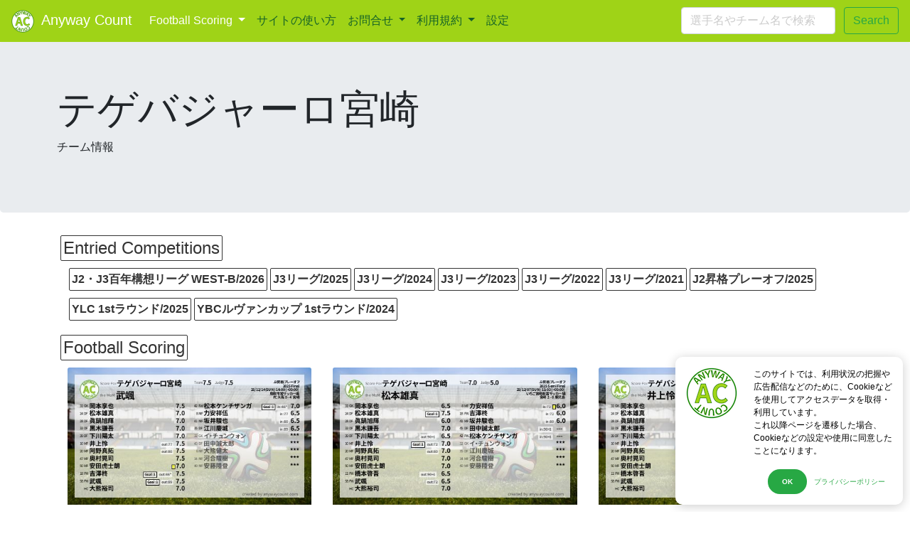

--- FILE ---
content_type: text/html; charset=UTF-8
request_url: https://anywaycount.com/football/team/?team_seq=195
body_size: 11079
content:
<!DOCTYPE html>
<html lang="ja">
   <head>
   <meta charset="utf-8">
   <meta name="description"  content="テゲバジャーロ宮崎についての情報です。J2・J3百年構想リーグ WEST-B/2026,J3リーグ/2025,J3リーグ/2024,J3リーグ/2023,J3リーグ/2022,J3リーグ/2021,J2昇格プレーオフ/2025,YLC 1stラウンド/2025,YBCルヴァンカップ 1stラウンド/2024に参加しているテゲバジャーロ宮崎について評価、採点できます。(利用無料、ユーザー登録も不要)" />
   <meta name="keywords"  content="テゲバジャーロ宮崎,J3リーグ/2022" />
   <meta name="copyright" content="&copy;AnywayCount.com 2018">
   <meta name="viewport" content="width=device-width, initial-scale=1, shrink-to-fit=no">
   <meta http-equiv="X-UA-Compatible" content="IE=Edge">
   <title>テゲバジャーロ宮崎|anywaycount.com</title>
   <link rel="canonical" href="https://anywaycount.com/football/team/?team_seq=195">
   <script type="application/ld+json">
      {
        "@context": "http://schema.org/",
        "@type": "Article",
        "publisher":{
          "@type": "Organization",
          "name": "AnywayCount.com",
          "logo":{"@type": "ImageObject","url":"https://anywaycount.com/icon-192x192.png"}
        },
        "author":{
          "@type": "Organization",
          "name": "AnywayCount.com"
        },
        "name": "テゲバジャーロ宮崎|anywaycount.com",
        "headline":"テゲバジャーロ宮崎の選手一覧や採点の一覧",
        "description": "テゲバジャーロ宮崎についての情報です。J2・J3百年構想リーグ WEST-B/2026,J3リーグ/2025,J3リーグ/2024,J3リーグ/2023,J3リーグ/2022,J3リーグ/2021,J2昇格プレーオフ/2025,YLC 1stラウンド/2025,YBCルヴァンカップ 1stラウンド/2024に参加しているテゲバジャーロ宮崎について評価、採点できます。(利用無料、ユーザー登録も不要)",
        "about": [
        {
            "@type": "Person",
            "name": "清水羅偉"
          }
        ,
        {
            "@type": "Person",
            "name": "岡本享也"
          }
        ,
        {
            "@type": "Person",
            "name": "イ・チュンウォン"
          }
        ,
        {
            "@type": "Person",
            "name": "青山生"
          }
        ,
        {
            "@type": "Person",
            "name": "櫻井風我"
          }
        ,
        {
            "@type": "Person",
            "name": "長友海翔"
          }
        ,
        {
            "@type": "Person",
            "name": "キム・ゴンヨン"
          }
        ,
        {
            "@type": "Person",
            "name": "松本雄真"
          }
        ,
        {
            "@type": "Person",
            "name": "横窪皇太"
          }
        ,
        {
            "@type": "Person",
            "name": "眞鍋旭輝"
          }
        ,
        {
            "@type": "Person",
            "name": "黒木謙吾"
          }
        ,
        {
            "@type": "Person",
            "name": "江川慶城"
          }
        ,
        {
            "@type": "Person",
            "name": "下川陽太"
          }
        ,
        {
            "@type": "Person",
            "name": "森田礼"
          }
        ,
        {
            "@type": "Person",
            "name": "田中誠太郎"
          }
        ,
        {
            "@type": "Person",
            "name": "大熊健太"
          }
        ,
        {
            "@type": "Person",
            "name": "魚里直哉"
          }
        ,
        {
            "@type": "Person",
            "name": "力安祥伍"
          }
        ,
        {
            "@type": "Person",
            "name": "井上怜"
          }
        ,
        {
            "@type": "Person",
            "name": "中野桂太"
          }
        ,
        {
            "@type": "Person",
            "name": "五月田星矢"
          }
        ,
        {
            "@type": "Person",
            "name": "阿野真拓"
          }
        ,
        {
            "@type": "Person",
            "name": "望月耕平"
          }
        ,
        {
            "@type": "Person",
            "name": "河合駿樹"
          }
        ,
        {
            "@type": "Person",
            "name": "楠大樹"
          }
        ,
        {
            "@type": "Person",
            "name": "安藤陸登"
          }
        ,
        {
            "@type": "Person",
            "name": "坂井駿也"
          }
        ,
        {
            "@type": "Person",
            "name": "奥村晃司"
          }
        ,
        {
            "@type": "Person",
            "name": "木原仁"
          }
        ,
        {
            "@type": "Person",
            "name": "安田虎士朗"
          }
        ,
        {
            "@type": "Person",
            "name": "橋本啓吾"
          }
        ,
        {
            "@type": "Person",
            "name": "吉澤柊"
          }
        ,
        {
            "@type": "Person",
            "name": "渡邊星来"
          }
        ,
        {
            "@type": "Person",
            "name": "松本ケンチザンガ"
          }
        ,
        {
            "@type": "Person",
            "name": "佐藤遼"
          }
        ,
        {
            "@type": "Person",
            "name": "武颯"
          }
        ,
        {
            "@type": "Person",
            "name": "大熊裕司"
          }
        ],
        "image":{"@type": "ImageObject","url":"https://anywaycount.com/icon-192x192.png"},
        "contentReferenceTime":"2025-12-14T12:22:35",
        "datePublished":"2025-12-14T12:22:35",
        "dateModified":"2025-12-14T12:22:35"
      }
    </script>
    <!-- Bootstrap core CSS -->
    <link rel="stylesheet" href="https://getbootstrap.com/docs/4.0/dist/css/bootstrap.min.css">
    <!-- Custom styles for this template -->
    <link href="https://getbootstrap.com/docs/4.0/examples/jumbotron/jumbotron.css" rel="stylesheet">
   <!-- Global site tag (gtag.js) - Google Analytics -->
<link rel="apple-touch-icon" type="image/png" href="/apple-touch-icon-180x180.png">
<link rel="icon" type="image/png" href="/icon-192x192.png">
<link rel="stylesheet" href="https://use.fontawesome.com/releases/v5.4.1/css/all.css" integrity="sha384-5sAR7xN1Nv6T6+dT2mhtzEpVJvfS3NScPQTrOxhwjIuvcA67KV2R5Jz6kr4abQsz" crossorigin="anonymous">
           
<script async src="https://www.googletagmanager.com/gtag/js?id=G-61CYYZTXDW"></script>
<script>
  window.dataLayer = window.dataLayer || [];
  function gtag(){dataLayer.push(arguments);}
  gtag('js', new Date());


  gtag('config', 'G-61CYYZTXDW');
</script>

<!-- Twitter universal website tag code -->
<script>
!function(e,t,n,s,u,a){e.twq||(s=e.twq=function(){s.exe?s.exe.apply(s,arguments):s.queue.push(arguments);
},s.version='1.1',s.queue=[],u=t.createElement(n),u.async=!0,u.src='//static.ads-twitter.com/uwt.js',
a=t.getElementsByTagName(n)[0],a.parentNode.insertBefore(u,a))}(window,document,'script');
// Insert Twitter Pixel ID and Standard Event data below
twq('init','o4qnn');
twq('track','PageView');
</script>
<!-- End Twitter universal website tag code -->
   <link rel="shortcut icon" href="/favicon.ico">
   <link rel="stylesheet" href="/css/base.css">
   <link rel="stylesheet" href="/football/css/index.css">
   </head>
   <body>
            
  <header>
  <nav class="navbar navbar-expand-md navbar-dark fixed-top bg-dark">
      <a class="navbar-brand" href="/"><img src="/icon-32x32.png" alt="logo" class="rightMargin10">Anyway Count</a>
      <button class="navbar-toggler" type="button" data-toggle="collapse" data-target="#navbarsExampleDefault" aria-controls="navbarsExampleDefault" aria-expanded="false" aria-label="Toggle navigation">
        <span class="navbar-toggler-icon"></span>
      </button>

      <div class="collapse navbar-collapse" id="navbarsExampleDefault">
        <ul class="navbar-nav mr-auto">

                                <li class="nav-item dropdown active ">
              <a class="nav-link dropdown-toggle"
                data-toggle="dropdown" aria-haspopup="true" aria-expanded="false"                href="/football/" >
                  Football Scoring                  <span class="sr-only">(current)</span>              </a>
                            <div class="dropdown-menu" aria-labelledby="dropdown01">
                                                                    <a class="dropdown-item" href="/football/">Football Scoring TOP</a>
                                                                                      <a class="dropdown-item" href="/football/competition/?competition_seq=129">J1/2023</a>
                                                                                      <a class="dropdown-item" href="/football/competition/?competition_seq=114">プレミアリーグ/2022</a>
                                                                                      <a class="dropdown-item" href="/football/competition/?competition_seq=115">ラリーガ/2022</a>
                                                                                      <a class="dropdown-item" href="/football/competition/?competition_seq=116">ブンデスリーガ/2022</a>
                                                                                      <a class="dropdown-item" href="/football/competition/?competition_seq=117">セリエA/2022</a>
                                                                                      <a class="dropdown-item" href="/football/competition/?competition_seq=119">ベルギープロリーグ/2022</a>
                                                                                      <a class="dropdown-item" href="/football/competition/?competition_seq=130">J2/2023</a>
                                                                                      <a class="dropdown-item" href="/football/competition/?competition_seq=131">J3/2023</a>
                                                                                        <a class="dropdown-item dropdown-toggle" id="dropdown10" data-toggle="dropdown" aria-haspopup="true" aria-expanded="false" href="/football/competition/">ルヴァンカップ/2023</a>
                    <div class="dropdown-menu" aria-labelledby="dropdown10">
                                            <a class="dropdown-item" href="/football/competition/?competition_seq=132">YLC グループステージAグループ/2023</a>
                                            <a class="dropdown-item" href="/football/competition/?competition_seq=133">YLC グループステージBグループ/2023</a>
                                            <a class="dropdown-item" href="/football/competition/?competition_seq=134">YLC グループステージCグループ/2023</a>
                                            <a class="dropdown-item" href="/football/competition/?competition_seq=135">YLC グループステージDグループ/2023</a>
                                            <a class="dropdown-item" href="/football/competition/?competition_seq=136">YLC グループステージEグループ/2023</a>
                                        </div>
                                                                                        <a class="dropdown-item dropdown-toggle" id="dropdown11" data-toggle="dropdown" aria-haspopup="true" aria-expanded="false" href="/football/competition/">過去のリーグ</a>
                    <div class="dropdown-menu" aria-labelledby="dropdown11">
                                            <a class="dropdown-item" href="/football/competition/?competition_seq=100">J1/2022</a>
                                            <a class="dropdown-item" href="/football/competition/?competition_seq=101">J2/2022</a>
                                            <a class="dropdown-item" href="/football/competition/?competition_seq=102">J3/2022</a>
                                            <a class="dropdown-item" href="/football/competition/?competition_seq=103">YLC グループステージAグループ/2022</a>
                                            <a class="dropdown-item" href="/football/competition/?competition_seq=104">YLC グループステージBグループ/2022</a>
                                            <a class="dropdown-item" href="/football/competition/?competition_seq=105">YLC グループステージCグループ/2022</a>
                                            <a class="dropdown-item" href="/football/competition/?competition_seq=106">YLC グループステージDグループ/2022</a>
                                            <a class="dropdown-item" href="/football/competition/?competition_seq=51">J1/2021</a>
                                            <a class="dropdown-item" href="/football/competition/?competition_seq=52">J2/2021</a>
                                            <a class="dropdown-item" href="/football/competition/?competition_seq=53">J3/2021</a>
                                            <a class="dropdown-item" href="/football/competition/?competition_seq=54">YLC グループステージAグループ/2021</a>
                                            <a class="dropdown-item" href="/football/competition/?competition_seq=55">YLC グループステージBグループ/2021</a>
                                            <a class="dropdown-item" href="/football/competition/?competition_seq=56">YLC グループステージCグループ/2021</a>
                                            <a class="dropdown-item" href="/football/competition/?competition_seq=57">YLC グループステージDグループ/2021</a>
                                            <a class="dropdown-item" href="/football/competition/?competition_seq=30">J1/2020</a>
                                            <a class="dropdown-item" href="/football/competition/?competition_seq=31">J2/2020</a>
                                            <a class="dropdown-item" href="/football/competition/?competition_seq=32">J3/2020</a>
                                            <a class="dropdown-item" href="/football/competition/?competition_seq=38">YLC グループステージAグループ/2020</a>
                                            <a class="dropdown-item" href="/football/competition/?competition_seq=39">YLC グループステージBグループ/2020</a>
                                            <a class="dropdown-item" href="/football/competition/?competition_seq=40">YLC グループステージCグループ/2020</a>
                                            <a class="dropdown-item" href="/football/competition/?competition_seq=41">YLC グループステージDグループ/2020</a>
                                            <a class="dropdown-item" href="/football/competition/?competition_seq=1">J1リーグ/2019</a>
                                            <a class="dropdown-item" href="/football/competition/?competition_seq=2">J2リーグ/2019</a>
                                            <a class="dropdown-item" href="/football/competition/?competition_seq=3">J3リーグ/2019</a>
                                            <a class="dropdown-item" href="/football/competition/?competition_seq=4">YLC グループステージAグループ/2019</a>
                                            <a class="dropdown-item" href="/football/competition/?competition_seq=5">YLC グループステージBグループ/2019</a>
                                            <a class="dropdown-item" href="/football/competition/?competition_seq=6">YLC グループステージCグループ/2019</a>
                                            <a class="dropdown-item" href="/football/competition/?competition_seq=7">YLC グループステージDグループ/2019</a>
                                            <a class="dropdown-item" href="/football/competition/?competition_seq=8">YLC プレーオフステージ/2019</a>
                                            <a class="dropdown-item" href="/football/competition/?competition_seq=9">YLC プライムステージ/2019</a>
                                            <a class="dropdown-item" href="/football/competition/?competition_seq=23">J1参入プレーオフ/2019</a>
                                            <a class="dropdown-item" href="/football/competition/?competition_seq=25">E-1サッカー選手権/2019</a>
                                            <a class="dropdown-item" href="/football/competition/?competition_seq=78">プレミアリーグ/2021</a>
                                            <a class="dropdown-item" href="/football/competition/?competition_seq=46">プレミアリーグ/2020</a>
                                            <a class="dropdown-item" href="/football/competition/?competition_seq=22">プレミアリーグ/2019</a>
                                            <a class="dropdown-item" href="/football/competition/?competition_seq=84">ブンデスリーガ/2021</a>
                                            <a class="dropdown-item" href="/football/competition/?competition_seq=45">ブンデスリーガ/2020</a>
                                            <a class="dropdown-item" href="/football/competition/?competition_seq=35">ブンデスリーガ/2019</a>
                                            <a class="dropdown-item" href="/football/competition/?competition_seq=85">セリエA/2021</a>
                                            <a class="dropdown-item" href="/football/competition/?competition_seq=48">セリエA/2020</a>
                                            <a class="dropdown-item" href="/football/competition/?competition_seq=44">セリエA/2019</a>
                                            <a class="dropdown-item" href="/football/competition/?competition_seq=87">ラリーガ/2021</a>
                                            <a class="dropdown-item" href="/football/competition/?competition_seq=49">ラリーガ/2020</a>
                                            <a class="dropdown-item" href="/football/competition/?competition_seq=33">ラリーガ/2019</a>
                                            <a class="dropdown-item" href="/football/competition/?competition_seq=88">ベルギープロリーグ/2021</a>
                                            <a class="dropdown-item" href="/football/competition/?competition_seq=110">チャンピオンズリーグ/2021</a>
                                        </div>
                                              </div>
                          </li>
                                <li class="nav-item   d-block d-lg-none">
              <a class="nav-link "
                                href="/search/" >
                  サイト内検索                                </a>
                          </li>
                                <li class="nav-item   ">
              <a class="nav-link "
                                href="/howto/" >
                  サイトの使い方                                </a>
                          </li>
                                <li class="nav-item dropdown  ">
              <a class="nav-link dropdown-toggle"
                data-toggle="dropdown" aria-haspopup="true" aria-expanded="false"                href="/contact/" >
                  お問合せ                                </a>
                            <div class="dropdown-menu" aria-labelledby="dropdown01">
                                                                    <a class="dropdown-item" href="/contact/">お問合せ</a>
                                                                                      <a class="dropdown-item" href="/contact/list.php">お問合せ一覧</a>
                                              </div>
                          </li>
                                <li class="nav-item dropdown  ">
              <a class="nav-link dropdown-toggle"
                data-toggle="dropdown" aria-haspopup="true" aria-expanded="false"                href="/notes/" >
                  利用規約                                </a>
                            <div class="dropdown-menu" aria-labelledby="dropdown01">
                                                                    <a class="dropdown-item" href="/notes/">利用規約</a>
                                                                                      <a class="dropdown-item" href="/notes/privacy.php">プライバシーポリシー</a>
                                              </div>
                          </li>
                                <li class="nav-item   ">
              <a class="nav-link "
                                href="javascript:void(0);" id="openSetting">
                  設定                                </a>
                          </li>
                    </ul>
      </div>
      <form class="form-inline my-2 my-lg-0 d-none d-lg-block" action="/search/" method="post">
        <input class="form-control mr-sm-2" type="search" placeholder="選手名やチーム名で検索" aria-label="Search" id="keywords" name="keywords" value="">
        <input class="btn btn-outline-success" type="submit" value="Search" id="search" name="search">
      </form>
    </nav>
  </header>
     <div class="jumbotron">
      <div class="container">
        <h1 class="display-4">テゲバジャーロ宮崎</h1>
        <input type="hidden" name="team_seq" id="team_seq" value="195">
        <p>チーム情報</p>
      </div>
    </div>


     <div class="container">
        <h4 class="topCategoryFrame">Entried Competitions</h4>
        <div class="row">
          <div class=" col-12 col-md-12 bottomMargin10">
            <div class="competitionList btn"><a href="../competition/?competition_seq=196"  class="teamPageLink">J2・J3百年構想リーグ WEST-B/2026</a></div><div class="competitionList btn"><a href="../competition/?competition_seq=158"  class="teamPageLink">J3リーグ/2025</a></div><div class="competitionList btn"><a href="../competition/?competition_seq=150"  class="teamPageLink">J3リーグ/2024</a></div><div class="competitionList btn"><a href="../competition/?competition_seq=131"  class="teamPageLink">J3リーグ/2023</a></div><div class="competitionList btn"><a href="../competition/?competition_seq=102"  class="teamPageLink">J3リーグ/2022</a></div><div class="competitionList btn"><a href="../competition/?competition_seq=53"  class="teamPageLink">J3リーグ/2021</a></div><div class="competitionList btn"><a href="../competition/?competition_seq=176"  class="teamPageLink">J2昇格プレーオフ/2025</a></div><div class="competitionList btn"><a href="../competition/?competition_seq=159"  class="teamPageLink">YLC 1stラウンド/2025</a></div><div class="competitionList btn"><a href="../competition/?competition_seq=151"  class="teamPageLink">YBCルヴァンカップ 1stラウンド/2024</a></div>          </div>
        </div>
      </div>

      <div class="container">
        <h4 class="topCategoryFrame">Football Scoring</h4>
        <div class="row alignCenter" id="score_list">
          
            <div class=" col-6 col-sm-6 col-md-4 col-lg-4 bottomMargin20">
                <a href="/football/scored/20251214122235_XqOLuFyU5SNnU39m.html" > 
                  <img class="card-img-top" src="/football/scored/20251214122235_XqOLuFyU5SNnU39m_small.jpg" alt=" image cap">
                </a>
            </div>
            
            <div class=" col-6 col-sm-6 col-md-4 col-lg-4 bottomMargin20">
                <a href="/football/scored/20251207090418_p7ttMfWhYeeCOvkS.html" > 
                  <img class="card-img-top" src="/football/scored/20251207090418_p7ttMfWhYeeCOvkS_small.jpg" alt=" image cap">
                </a>
            </div>
            
            <div class=" col-6 col-sm-6 col-md-4 col-lg-4 bottomMargin20">
                <a href="/football/scored/20251207085003_IiwYxxBz0GUfwLCH.html" > 
                  <img class="card-img-top" src="/football/scored/20251207085003_IiwYxxBz0GUfwLCH_small.jpg" alt=" image cap">
                </a>
            </div>
            
            <div class=" col-6 col-sm-6 col-md-4 col-lg-4 bottomMargin20">
                <a href="/football/scored/20251129080352_DNAVpbX3UFRE3G7X.html" > 
                  <img class="card-img-top" src="/football/scored/20251129080352_DNAVpbX3UFRE3G7X_small.jpg" alt=" image cap">
                </a>
            </div>
            
            <div class=" col-6 col-sm-6 col-md-4 col-lg-4 bottomMargin20">
                <a href="/football/scored/20251115070438_fRJbaKJE6ePGwh1c.html" > 
                  <img class="card-img-top" src="/football/scored/20251115070438_fRJbaKJE6ePGwh1c_small.jpg" alt=" image cap">
                </a>
            </div>
            
            <div class=" col-6 col-sm-6 col-md-4 col-lg-4 bottomMargin20">
                <a href="/football/scored/20251109070718_hEcm32OP3iZKHEtV.html" > 
                  <img class="card-img-top" src="/football/scored/20251109070718_hEcm32OP3iZKHEtV_small.jpg" alt=" image cap">
                </a>
            </div>
            
            <div class=" col-6 col-sm-6 col-md-4 col-lg-4 bottomMargin20">
                <a href="/football/scored/20251109070456_oScn2okTtZvAfBiU.html" > 
                  <img class="card-img-top" src="/football/scored/20251109070456_oScn2okTtZvAfBiU_small.jpg" alt=" image cap">
                </a>
            </div>
            
            <div class=" col-6 col-sm-6 col-md-4 col-lg-4 bottomMargin20">
                <a href="/football/scored/20251106070029_QtkCek4mrqpPJmgD.html" > 
                  <img class="card-img-top" src="/football/scored/20251106070029_QtkCek4mrqpPJmgD_small.jpg" alt=" image cap">
                </a>
            </div>
            
            <div class=" col-6 col-sm-6 col-md-4 col-lg-4 bottomMargin20">
                <a href="/football/scored/20251106010445_4KbUzX5uHbRQ6yC8.html" > 
                  <img class="card-img-top" src="/football/scored/20251106010445_4KbUzX5uHbRQ6yC8_small.jpg" alt=" image cap">
                </a>
            </div>
                    </div>
        <div class="alignRight topMargin20"><span id="more_score_btn" class="btn btn-outline-success" offset="9" limit="9">採点結果をもっと見る</span></div>
      </div>

      <div class="container topMargin30 bottmMargin30">
      <div class="alignCenter">
        <script async src="https://pagead2.googlesyndication.com/pagead/js/adsbygoogle.js"></script>
        <!-- /football/team:Middle -->
        <ins class="adsbygoogle"
            style="display:inline-block;width:728px;height:90px"
            data-ad-client="ca-pub-8189082850386479"
            data-ad-slot="2312876025"></ins>
        <script>
            (adsbygoogle = window.adsbygoogle || []).push({});
        </script>
      </div>
    </div>
    <div class="marginTop30">
      &nbsp;
    </div>

      <div class="container">
        <h4 class="topCategoryFrame">Player List</h4>
                <div class="scoreLine topMargin10" id="playerline[15795]">
            <span class="namecolumn">
              <img class="iconImg" src="/img/flag/JP.png" >
              <span class="uniNoMark">21            </span>
              <span class="positionMark">GK</span>
              <span class="fontBold">清水羅偉</span>
              <span class="leftMargin20">(age:26&nbsp;&nbsp;1999/04/28)</span>
            </span>
          </div>
                <div class="scoreLine topMargin10" id="playerline[27320]">
            <span class="namecolumn">
              <img class="iconImg" src="/img/flag/JP.png" >
              <span class="uniNoMark">31            </span>
              <span class="positionMark">GK</span>
              <span class="fontBold">岡本享也</span>
              <span class="leftMargin20">(age:30&nbsp;&nbsp;1995/05/15)</span>
            </span>
          </div>
                <div class="scoreLine topMargin10" id="playerline[26244]">
            <span class="namecolumn">
              <img class="iconImg" src="/img/flag/KR.png" >
              <span class="uniNoMark">32            </span>
              <span class="positionMark">GK</span>
              <span class="fontBold">イ・チュンウォン</span>
              <span class="leftMargin20">(age:21&nbsp;&nbsp;2004/07/13)</span>
            </span>
          </div>
                <div class="scoreLine topMargin10" id="playerline[9524]">
            <span class="namecolumn">
              <img class="iconImg" src="/img/flag/JP.png" >
              <span class="uniNoMark">2            </span>
              <span class="positionMark">DF</span>
              <span class="fontBold">青山生</span>
              <span class="leftMargin20">(age:29&nbsp;&nbsp;1996/04/11)</span>
            </span>
          </div>
                <div class="scoreLine topMargin10" id="playerline[26643]">
            <span class="namecolumn">
              <img class="iconImg" src="/img/flag/JP.png" >
              <span class="uniNoMark">4            </span>
              <span class="positionMark">DF</span>
              <span class="fontBold">櫻井風我</span>
              <span class="leftMargin20">(age:25&nbsp;&nbsp;2000/09/11)</span>
            </span>
          </div>
                <div class="scoreLine topMargin10" id="playerline[26248]">
            <span class="namecolumn">
              <img class="iconImg" src="/img/flag/JP.png" >
              <span class="uniNoMark">15            </span>
              <span class="positionMark">DF</span>
              <span class="fontBold">長友海翔</span>
              <span class="leftMargin20">(age:23&nbsp;&nbsp;2002/04/05)</span>
            </span>
          </div>
                <div class="scoreLine topMargin10" id="playerline[26249]">
            <span class="namecolumn">
              <img class="iconImg" src="/img/flag/KR.png" >
              <span class="uniNoMark">23            </span>
              <span class="positionMark">DF</span>
              <span class="fontBold">キム・ゴンヨン</span>
              <span class="leftMargin20">(age:22&nbsp;&nbsp;2003/04/10)</span>
            </span>
          </div>
                <div class="scoreLine topMargin10" id="playerline[24915]">
            <span class="namecolumn">
              <img class="iconImg" src="/img/flag/JP.png" >
              <span class="uniNoMark">24            </span>
              <span class="positionMark">DF</span>
              <span class="fontBold">松本雄真</span>
              <span class="leftMargin20">(age:26&nbsp;&nbsp;1999/11/14)</span>
            </span>
          </div>
                <div class="scoreLine topMargin10" id="playerline[26253]">
            <span class="namecolumn">
              <img class="iconImg" src="/img/flag/JP.png" >
              <span class="uniNoMark">25            </span>
              <span class="positionMark">DF</span>
              <span class="fontBold">横窪皇太</span>
              <span class="leftMargin20">(age:23&nbsp;&nbsp;2002/05/25)</span>
            </span>
          </div>
                <div class="scoreLine topMargin10" id="playerline[22116]">
            <span class="namecolumn">
              <img class="iconImg" src="/img/flag/JP.png" >
              <span class="uniNoMark">28            </span>
              <span class="positionMark">DF</span>
              <span class="fontBold">眞鍋旭輝</span>
              <span class="leftMargin20">(age:28&nbsp;&nbsp;1997/10/17)</span>
            </span>
          </div>
                <div class="scoreLine topMargin10" id="playerline[24634]">
            <span class="namecolumn">
              <img class="iconImg" src="/img/flag/JP.png" >
              <span class="uniNoMark">33            </span>
              <span class="positionMark">DF</span>
              <span class="fontBold">黒木謙吾</span>
              <span class="leftMargin20">(age:26&nbsp;&nbsp;1999/07/06)</span>
            </span>
          </div>
                <div class="scoreLine topMargin10" id="playerline[24875]">
            <span class="namecolumn">
              <img class="iconImg" src="/img/flag/JP.png" >
              <span class="uniNoMark">35            </span>
              <span class="positionMark">DF</span>
              <span class="fontBold">江川慶城</span>
              <span class="leftMargin20">(age:25&nbsp;&nbsp;2000/04/02)</span>
            </span>
          </div>
                <div class="scoreLine topMargin10" id="playerline[26255]">
            <span class="namecolumn">
              <img class="iconImg" src="/img/flag/JP.png" >
              <span class="uniNoMark">39            </span>
              <span class="positionMark">DF</span>
              <span class="fontBold">下川陽太</span>
              <span class="leftMargin20">(age:30&nbsp;&nbsp;1995/09/07)</span>
            </span>
          </div>
                <div class="scoreLine topMargin10" id="playerline[26256]">
            <span class="namecolumn">
              <img class="iconImg" src="/img/flag/JP.png" >
              <span class="uniNoMark">43            </span>
              <span class="positionMark">DF</span>
              <span class="fontBold">森田礼</span>
              <span class="leftMargin20">(age:24&nbsp;&nbsp;2001/05/21)</span>
            </span>
          </div>
                <div class="scoreLine topMargin10" id="playerline[24633]">
            <span class="namecolumn">
              <img class="iconImg" src="/img/flag/JP.png" >
              <span class="uniNoMark">45            </span>
              <span class="positionMark">DF</span>
              <span class="fontBold">田中誠太郎</span>
              <span class="leftMargin20">(age:23&nbsp;&nbsp;2003/01/07)</span>
            </span>
          </div>
                <div class="scoreLine topMargin10" id="playerline[26246]">
            <span class="namecolumn">
              <img class="iconImg" src="/img/flag/JP.png" >
              <span class="uniNoMark">6            </span>
              <span class="positionMark">MF</span>
              <span class="fontBold">大熊健太</span>
              <span class="leftMargin20">(age:28&nbsp;&nbsp;1997/06/14)</span>
            </span>
          </div>
                <div class="scoreLine topMargin10" id="playerline[24035]">
            <span class="namecolumn">
              <img class="iconImg" src="/img/flag/JP.png" >
              <span class="uniNoMark">7            </span>
              <span class="positionMark">MF</span>
              <span class="fontBold">魚里直哉</span>
              <span class="leftMargin20">(age:30&nbsp;&nbsp;1995/08/03)</span>
            </span>
          </div>
                <div class="scoreLine topMargin10" id="playerline[24544]">
            <span class="namecolumn">
              <img class="iconImg" src="/img/flag/JP.png" >
              <span class="uniNoMark">8            </span>
              <span class="positionMark">MF</span>
              <span class="fontBold">力安祥伍</span>
              <span class="leftMargin20">(age:27&nbsp;&nbsp;1998/08/22)</span>
            </span>
          </div>
                <div class="scoreLine topMargin10" id="playerline[26260]">
            <span class="namecolumn">
              <img class="iconImg" src="/img/flag/JP.png" >
              <span class="uniNoMark">10            </span>
              <span class="positionMark">MF</span>
              <span class="fontBold">井上怜</span>
              <span class="leftMargin20">(age:24&nbsp;&nbsp;2001/01/18)</span>
            </span>
          </div>
                <div class="scoreLine topMargin10" id="playerline[26261]">
            <span class="namecolumn">
              <img class="iconImg" src="/img/flag/JP.png" >
              <span class="uniNoMark">13            </span>
              <span class="positionMark">MF</span>
              <span class="fontBold">中野桂太</span>
              <span class="leftMargin20">(age:23&nbsp;&nbsp;2002/08/27)</span>
            </span>
          </div>
                <div class="scoreLine topMargin10" id="playerline[25879]">
            <span class="namecolumn">
              <img class="iconImg" src="/img/flag/JP.png" >
              <span class="uniNoMark">14            </span>
              <span class="positionMark">MF</span>
              <span class="fontBold">五月田星矢</span>
              <span class="leftMargin20">(age:23&nbsp;&nbsp;2002/04/18)</span>
            </span>
          </div>
                <div class="scoreLine topMargin10" id="playerline[24629]">
            <span class="namecolumn">
              <img class="iconImg" src="/img/flag/JP.png" >
              <span class="uniNoMark">20            </span>
              <span class="positionMark">MF</span>
              <span class="fontBold">阿野真拓</span>
              <span class="leftMargin20">(age:22&nbsp;&nbsp;2003/08/30)</span>
            </span>
          </div>
                <div class="scoreLine topMargin10" id="playerline[27069]">
            <span class="namecolumn">
              <img class="iconImg" src="/img/flag/JP.png" >
              <span class="uniNoMark">30            </span>
              <span class="positionMark">MF</span>
              <span class="fontBold">望月耕平</span>
              <span class="leftMargin20">(age:19&nbsp;&nbsp;2006/06/07)</span>
            </span>
          </div>
                <div class="scoreLine topMargin10" id="playerline[26267]">
            <span class="namecolumn">
              <img class="iconImg" src="/img/flag/JP.png" >
              <span class="uniNoMark">34            </span>
              <span class="positionMark">MF</span>
              <span class="fontBold">河合駿樹</span>
              <span class="leftMargin20">(age:23&nbsp;&nbsp;2002/12/31)</span>
            </span>
          </div>
                <div class="scoreLine topMargin10" id="playerline[24448]">
            <span class="namecolumn">
              <img class="iconImg" src="/img/flag/JP.png" >
              <span class="uniNoMark">38            </span>
              <span class="positionMark">MF</span>
              <span class="fontBold">楠大樹</span>
              <span class="leftMargin20">(age:25&nbsp;&nbsp;2000/07/15)</span>
            </span>
          </div>
                <div class="scoreLine topMargin10" id="playerline[26269]">
            <span class="namecolumn">
              <img class="iconImg" src="/img/flag/JP.png" >
              <span class="uniNoMark">40            </span>
              <span class="positionMark">MF</span>
              <span class="fontBold">安藤陸登</span>
              <span class="leftMargin20">(age:19&nbsp;&nbsp;2006/08/08)</span>
            </span>
          </div>
                <div class="scoreLine topMargin10" id="playerline[26259]">
            <span class="namecolumn">
              <img class="iconImg" src="/img/flag/JP.png" >
              <span class="uniNoMark">41            </span>
              <span class="positionMark">MF</span>
              <span class="fontBold">坂井駿也</span>
              <span class="leftMargin20">(age:21&nbsp;&nbsp;2004/04/16)</span>
            </span>
          </div>
                <div class="scoreLine topMargin10" id="playerline[26270]">
            <span class="namecolumn">
              <img class="iconImg" src="/img/flag/JP.png" >
              <span class="uniNoMark">47            </span>
              <span class="positionMark">MF</span>
              <span class="fontBold">奥村晃司</span>
              <span class="leftMargin20">(age:27&nbsp;&nbsp;1998/07/29)</span>
            </span>
          </div>
                <div class="scoreLine topMargin10" id="playerline[26271]">
            <span class="namecolumn">
              <img class="iconImg" src="/img/flag/JP.png" >
              <span class="uniNoMark">48            </span>
              <span class="positionMark">MF</span>
              <span class="fontBold">木原仁</span>
              <span class="leftMargin20">(age:23&nbsp;&nbsp;2002/08/02)</span>
            </span>
          </div>
                <div class="scoreLine topMargin10" id="playerline[24763]">
            <span class="namecolumn">
              <img class="iconImg" src="/img/flag/JP.png" >
              <span class="uniNoMark">50            </span>
              <span class="positionMark">MF</span>
              <span class="fontBold">安田虎士朗</span>
              <span class="leftMargin20">(age:22&nbsp;&nbsp;2003/08/14)</span>
            </span>
          </div>
                <div class="scoreLine topMargin10" id="playerline[16632]">
            <span class="namecolumn">
              <img class="iconImg" src="/img/flag/JP.png" >
              <span class="uniNoMark">11            </span>
              <span class="positionMark">FW</span>
              <span class="fontBold">橋本啓吾</span>
              <span class="leftMargin20">(age:27&nbsp;&nbsp;1998/09/17)</span>
            </span>
          </div>
                <div class="scoreLine topMargin10" id="playerline[24010]">
            <span class="namecolumn">
              <img class="iconImg" src="/img/flag/JP.png" >
              <span class="uniNoMark">18            </span>
              <span class="positionMark">FW</span>
              <span class="fontBold">吉澤柊</span>
              <span class="leftMargin20">(age:27&nbsp;&nbsp;1998/10/21)</span>
            </span>
          </div>
                <div class="scoreLine topMargin10" id="playerline[25096]">
            <span class="namecolumn">
              <img class="iconImg" src="/img/flag/JP.png" >
              <span class="uniNoMark">27            </span>
              <span class="positionMark">FW</span>
              <span class="fontBold">渡邊星来</span>
              <span class="leftMargin20">(age:22&nbsp;&nbsp;2003/07/10)</span>
            </span>
          </div>
                <div class="scoreLine topMargin10" id="playerline[25978]">
            <span class="namecolumn">
              <img class="iconImg" src="/img/flag/JP.png" >
              <span class="uniNoMark">42            </span>
              <span class="positionMark">FW</span>
              <span class="fontBold">松本ケンチザンガ</span>
              <span class="leftMargin20">(age:23&nbsp;&nbsp;2002/03/14)</span>
            </span>
          </div>
                <div class="scoreLine topMargin10" id="playerline[27657]">
            <span class="namecolumn">
              <img class="iconImg" src="/img/flag/JP.png" >
              <span class="uniNoMark">44            </span>
              <span class="positionMark">FW</span>
              <span class="fontBold">佐藤遼</span>
              <span class="leftMargin20">(age:22&nbsp;&nbsp;2004/01/08)</span>
            </span>
          </div>
                <div class="scoreLine topMargin10" id="playerline[27547]">
            <span class="namecolumn">
              <img class="iconImg" src="/img/flag/JP.png" >
              <span class="uniNoMark">58            </span>
              <span class="positionMark">FW</span>
              <span class="fontBold">武颯</span>
              <span class="leftMargin20">(age:30&nbsp;&nbsp;1995/07/17)</span>
            </span>
          </div>
                <div class="scoreLine topMargin10" id="playerline[24649]">
            <span class="namecolumn">
              <img class="iconImg" src="/img/flag/JP.png" >
              <span class="uniNoMark">            </span>
              <span class="positionMark">HC</span>
              <span class="fontBold">大熊裕司</span>
              <span class="leftMargin20">(age:56&nbsp;&nbsp;1969/01/19)</span>
            </span>
          </div>
        
      </div>

      <div class="marginTop30">
        &nbsp;
      </div>
      
      <div class="container">
        <h4 class="topCategoryFrame">Link ,Twitter ,Facebook</h4>
        <div class="row">
          <div class=" col-12 col-md-12 bottomMargin10">
            <div class="competitionList btn"><a href="https://twitter.com/55tegevajaro" target="_blank" class="teamPageLink">Twitter:テゲバジャーロ宮崎【公式】</a></div><div class="competitionList btn"><a href="https://youtube.com/user/UC7o37HE7TWuF36GR7ADM-Xg" target="_blank" class="teamPageLink">Youtube:テゲバジャーロ宮崎 公式チャンネル</a></div><div class="competitionList btn"><a href="https://facebook.com/tegevajaro" target="_blank" class="teamPageLink">Facebook:テゲバジャーロ宮崎</a></div><div class="competitionList btn"><a href="https://www.tegevajaro.com/" target="_blank" class="teamPageLink">Official Web</a></div>          </div>
        </div>
      </div>    

    <div class="container alignCenter">
      <script async src="https://pagead2.googlesyndication.com/pagead/js/adsbygoogle.js"></script>
      <!-- Football Scoring Team Bottom -->
      <ins class="adsbygoogle"
          style="display:block"
          data-ad-client="ca-pub-8189082850386479"
          data-ad-slot="4747467678"
          data-ad-format="auto"
          data-full-width-responsive="true"></ins>
      <script>
          (adsbygoogle = window.adsbygoogle || []).push({});
      </script>
    </div>

       <footer class="footerbar hidden">
      <a href="https://twitter.com/anywaycount" class="fab fa-twitter-square" target="_blank"></a>
      <a href="https://www.youtube.com/channel/UCgjeODX3l1QzPSmUPl3TYDg" class="fab fa-youtube-square" target="_blank"></a>
        </footer>
   <!-- Bootstrap core JavaScript
    ================================================== -->
    <!-- Placed at the end of the document so the pages load faster -->
    <script src="https://ajax.googleapis.com/ajax/libs/jquery/3.2.1/jquery.min.js"></script>
    <script src="https://cdnjs.cloudflare.com/ajax/libs/popper.js/1.11.0/umd/popper.min.js" integrity="sha384-b/U6ypiBEHpOf/4+1nzFpr53nxSS+GLCkfwBdFNTxtclqqenISfwAzpKaMNFNmj4" crossorigin="anonymous"></script>
    <script src="https://maxcdn.bootstrapcdn.com/bootstrap/4.0.0-beta/js/bootstrap.min.js" integrity="sha384-h0AbiXch4ZDo7tp9hKZ4TsHbi047NrKGLO3SEJAg45jXxnGIfYzk4Si90RDIqNm1" crossorigin="anonymous"></script>
    <script src="https://getbootstrap.com/docs/4.1/assets/js/vendor/holder.min.js"></script>

        <link rel="stylesheet" href="/css/jquery.toast.css">
    <script src="/js/jquery.toast.js"></script>
        <script src="//cdnjs.cloudflare.com/ajax/libs/jstimezonedetect/1.0.4/jstz.min.js"></script>
    <script src="/js/jquery.cookie.js"></script>
    <script src="/js/moment.js"></script>
    <script src="/js/moment-timezone-with-data.js"></script>
    <script src="/js/common.js"></script>
    <script src="/js/timezone.js"></script>

  <script>/** JS：Area */



  </script>
  <style>/** CSS：Area */
  .container {
    padding-right: 10px!important;
    padding-left: 10px!important;
    }

  .bg-dark{
      background-color:#9fd317!important
  }

  a.btn-special{
    color:white;
    background-color:#9fd317!important;
    border: solid #3e4d15!important;
  }

  a.btn-special:hover{
    background-color:#b4e830!important;

  }

  
  
  .btn-sm{
    background-color:#9fd317!important;
    border: solid #3e4d15!important;
   
  }

 .btn-sm.active{
    background-color:#cccccc!important;
    border: solid #3e4d15!important;
   
  }

  .btn-radio{
    background-color:#cccccc!important;
    border: solid 1px #3e4d15!important;
   
  }

 .btn-radio.active{
  background-color:#9fd317!important;
    border: solid 1px #3e4d15!important;
   
  }

  .btn-secondary {
      color: #fff;
      background-color:#9fd317!important;
      border: solid #3e4d15!important;
  }
  </style>
    <div class="modal fade" id="basicModal" tabindex="-1" role="dialog" aria-labelledby="basicModal" aria-hidden="true">
  <div class="modal-dialog  modal-dialog-centered">
    <div class="modal-content">
      <div class="modal-body alignCenter">
        <h3 id="messageOfmodal">Loading...</h3>
        <img src="/img/loading.gif" class="alignCenter"/ alt="Loading...">
      </div>
      <div class="bottomMargin10 rightMargin10 alignCenter">
        <span id="loadingCloseBtn" class="btn btn-outline-success hidden">閉じる</span>
      </div>
    </div>
  </div>
  </div>

  <div class="modal fade" id="basicAlert" tabindex="-1" role="dialog" aria-labelledby="basicModal" aria-hidden="true">
  <div class="modal-dialog  modal-dialog-centered">
    <div class="modal-content">
      <div class="modal-body alignCenter">
        <h3 id="message_of_alert">Loading...</h3>
        <div id="content_of_alert"></div>
        <div class="alignRight topMargin20 "><span id="alert_cancel_btn" class="btn btn-outline-success floatRight leftMargin20">キャンセル</span></div>
        <div class="alignRight topMargin20"><span id="alert_ok_btn" class="btn btn-outline-success  floatRight leftMargin20">OK</span></div>
      </div>
    </div>
  </div>
  </div>

  <div class="modal fade" id="settingModal" tabindex="-1" role="dialog" aria-labelledby="basicModal" aria-hidden="true">
  <div class="modal-dialog  modal-dialog-centered">
    <div class="modal-content">
      <div class="modal-body alignCenter">
        <h3>設定</h3>
        <h4 class="alignLeft">TIMEZONEの設定</h4>
        <div class="col-12 col-md-12 topMargin20">
          <select id="timezone" name="timezone" class="form-control">
            <option value="Etc/GMT+12">(UTC-12:00) 国際日付変更線 西側</option>
            <option value="Etc/GMT+11">(UTC-11:00) 協定世界時-11</option>
            <option value="Pacific/Honolulu">(UTC-10:00) ハワイ</option>
            <option value="America/Anchorage">(UTC-09:00) アラスカ</option>
            <option value="America/Santa_Isabel">(UTC-08:00) バハカリフォルニア</option>
            <option value="America/Los_Angeles">(UTC-08:00) 太平洋標準時(米国およびカナダ)</option>
            <option value="America/Chihuahua">(UTC-07:00) チワワ</option>
            <option value="America/Phoenix">(UTC-07:00) アリゾナ</option>
            <option value="America/Denver">(UTC-07:00) 山地標準時(米国およびカナダ)</option>
            <option value="America/Guatemala">(UTC-06:00) 中央アメリカ</option>
            <option value="America/Chicago">(UTC-06:00) 中部標準時(米国およびカナダ)</option>
            <option value="America/Regina">(UTC-06:00) サスカチュワン</option>
            <option value="America/Mexico_City">(UTC-06:00) グアダラハラ</option>
            <option value="America/Bogota">(UTC-05:00) ボゴタ</option>
            <option value="America/Indiana/Indianapolis">(UTC-05:00) インディアナ東部</option>
            <option value="America/New_York">(UTC-05:00) 東部標準時(米国およびカナダ)</option>
            <option value="America/Caracas">(UTC-04:30) カラカス</option>
            <option value="America/Halifax">(UTC-04:00) 大西洋標準時(カナダ)</option>
            <option value="America/Asuncion">(UTC-04:00) アスンシオン</option>
            <option value="America/La_Paz">(UTC-04:00) ジョージタウン</option>
            <option value="America/Cuiaba">(UTC-04:00) クイアバ</option>
            <option value="America/Santiago">(UTC-04:00) サンチアゴ</option>
            <option value="America/St_Johns">(UTC-03:30) ニューファンドランド</option>
            <option value="America/Sao_Paulo">(UTC-03:00) ブラジリア</option>
            <option value="America/Godthab">(UTC-03:00) グリーンランド</option>
            <option value="America/Cayenne">(UTC-03:00) カイエンヌ</option>
            <option value="America/Argentina/Buenos_Aires">(UTC-03:00) ブエノスアイレス</option>
            <option value="America/Montevideo">(UTC-03:00) モンテビデオ</option>
            <option value="Etc/GMT+2">(UTC-02:00) 協定世界時-2</option>
            <option value="Atlantic/Cape_Verde">(UTC-01:00) カーボベルデ諸島</option>
            <option value="Atlantic/Azores">(UTC-01:00) アゾレス</option>
            <option value="Africa/Casablanca">(UTC+00:00) カサブランカ</option>
            <option value="Atlantic/Reykjavik">(UTC+00:00) モンロビア</option>
            <option value="Europe/London">(UTC+00:00) ダブリン</option>
            <option value="Etc/GMT">(UTC+00:00) 協定世界時</option>
            <option value="Europe/Berlin">(UTC+01:00) アムステルダム</option>
            <option value="Europe/Paris">(UTC+01:00) ブリュッセル</option>
            <option value="Africa/Lagos">(UTC+01:00) 西中央アフリカ</option>
            <option value="Europe/Budapest">(UTC+01:00) ベオグラード</option>
            <option value="Europe/Warsaw">(UTC+01:00) サラエボ</option>
            <option value="Africa/Windhoek">(UTC+01:00) ウィントフック</option>
            <option value="Europe/Istanbul">(UTC+02:00) アテネ</option>
            <option value="Europe/Kiev">(UTC+02:00) ヘルシンキ</option>
            <option value="Africa/Cairo">(UTC+02:00) カイロ</option>
            <option value="Asia/Damascus">(UTC+02:00) ダマスカス</option>
            <option value="Asia/Amman">(UTC+02:00) アンマン</option>
            <option value="Africa/Johannesburg">(UTC+02:00) ハラーレ</option>
            <option value="Asia/Jerusalem">(UTC+02:00) エルサレム</option>
            <option value="Asia/Beirut">(UTC+02:00) ベイルート</option>
            <option value="Asia/Baghdad">(UTC+03:00) バグダッド</option>
            <option value="Europe/Minsk">(UTC+03:00) ミンスク</option>
            <option value="Asia/Riyadh">(UTC+03:00) クエート</option>
            <option value="Africa/Nairobi">(UTC+03:00) ナイロビ</option>
            <option value="Asia/Tehran">(UTC+03:30) テヘラン</option>
            <option value="Europe/Moscow">(UTC+04:00) モスクワ</option>
            <option value="Asia/Tbilisi">(UTC+04:00) トビリシ</option>
            <option value="Asia/Yerevan">(UTC+04:00) エレバン</option>
            <option value="Asia/Dubai">(UTC+04:00) アブダビ</option>
            <option value="Asia/Baku">(UTC+04:00) バクー</option>
            <option value="Indian/Mauritius">(UTC+04:00) ポートルイス</option>
            <option value="Asia/Kabul">(UTC+04:30) カブール</option>
            <option value="Asia/Tashkent">(UTC+05:00) タシケント</option>
            <option value="Asia/Karachi">(UTC+05:00) イスラマバード</option>
            <option value="Asia/Colombo">(UTC+05:30) スリジャヤワルダナプラコッテ</option>
            <option value="Asia/Kolkata">(UTC+05:30) チェンナイ</option>
            <option value="Asia/Kathmandu">(UTC+05:45) カトマンズ</option>
            <option value="Asia/Almaty">(UTC+06:00) アスタナ</option>
            <option value="Asia/Dhaka">(UTC+06:00) ダッカ</option>
            <option value="Asia/Yekaterinburg">(UTC+06:00) エカテリンブルグ</option>
            <option value="Asia/Yangon">(UTC+06:30) ヤンゴン</option>
            <option value="Asia/Bangkok">(UTC+07:00) バンコク</option>
            <option value="Asia/Novosibirsk">(UTC+07:00) ノヴォシビルスク</option>
            <option value="Asia/Krasnoyarsk">(UTC+08:00) クラスノヤルスク</option>
            <option value="Asia/Ulaanbaatar">(UTC+08:00) ウランバートル</option>
            <option value="Asia/Shanghai">(UTC+08:00) 北京</option>
            <option value="Australia/Perth">(UTC+08:00) パース</option>
            <option value="Asia/Singapore">(UTC+08:00) クアラルンプール</option>
            <option value="Asia/Taipei">(UTC+08:00) 台北</option>
            <option value="Asia/Irkutsk">(UTC+09:00) イルクーツク</option>
            <option value="Asia/Seoul">(UTC+09:00) ソウル</option>
            <option value="Asia/Tokyo">(UTC+09:00) 東京</option>
            <option value="Australia/Darwin">(UTC+09:30) ダーウィン</option>
            <option value="Australia/Adelaide">(UTC+09:30) アデレード</option>
            <option value="Australia/Hobart">(UTC+10:00) ホバート</option>
            <option value="Asia/Yakutsk">(UTC+10:00) ヤクーツク</option>
            <option value="Australia/Brisbane">(UTC+10:00) ブリスベン</option>
            <option value="Pacific/Port_Moresby">(UTC+10:00) グアム</option>
            <option value="Australia/Sydney">(UTC+10:00) キャンベラ</option>
            <option value="Asia/Vladivostok">(UTC+11:00) ウラジオストク</option>
            <option value="Pacific/Guadalcanal">(UTC+11:00) ソロモン諸島</option>
            <option value="Etc/GMT-12">(UTC+12:00) 協定世界時+12</option>
            <option value="Pacific/Fiji">(UTC+12:00) フィジー</option>
            <option value="Asia/Magadan">(UTC+12:00) マガダン</option>
            <option value="Pacific/Auckland">(UTC+12:00) オークランド</option>
            <option value="Pacific/Tongatapu">(UTC+13:00) ヌクアロファ</option>
            <option value="Pacific/Apia">(UTC+13:00) サモア</option>
          </select>
        </div>
        <div class="alignRight topMargin20"><span id="setting_close_btn" class="btn btn-outline-success  floatRight leftMargin20">閉じる</span></div>
      </div>
    </div>
  </div>
  </div>
  
  <link rel="stylesheet" href="/css/cookieBubble.css">
   <script src="/js/cookieBubble.js"></script>
   <script>
        (function ($) {
            let option = {
                cookieMaxAge  							: 30, 
                messageText								  : 'このサイトでは、利用状況の把握や広告配信などのために、Cookieなどを使用してアクセスデータを取得・利用しています。<br>これ以降ページを遷移した場合、Cookieなどの設定や使用に同意したことになります。', 
                messageTextColor						: undefined,        
                messageFontSize							: 12,				 
                buttonText 								  : 'OK',   
                buttonColor								  : '#27a844',  				
                buttonFontSize							: 10,	
                buttonAlignClass            :'alignRight',			  
                iconColor								    : '#27a844',    			 
                iconVisibility		  				: true, 		              
                cookiePolicyButtonText			: 'プライバシーポリシー',
                cookiePolicyButtonTextColor	: '#27a844',
                cookiePolicyButtonUrl				: 'https://anywaycount.com/notes/privacy.php',
                cookiePolicyButtonTarget		: '_blank',
                boxAppearDelay							: 1000,
                iconImage                   :'<div class="cb-image"><img src="/icon-64x64.png"></div>',
                dialogAlignClass            :'bottom-right'
            };
            $.cookieBubble(option);
        })(jQuery);
    </script>
       <script src="/football/js/football_team.js"></script>
   </body>
</html>

--- FILE ---
content_type: text/html; charset=utf-8
request_url: https://www.google.com/recaptcha/api2/aframe
body_size: 269
content:
<!DOCTYPE HTML><html><head><meta http-equiv="content-type" content="text/html; charset=UTF-8"></head><body><script nonce="BQRboZ6Vv08pMA_ikKfKpA">/** Anti-fraud and anti-abuse applications only. See google.com/recaptcha */ try{var clients={'sodar':'https://pagead2.googlesyndication.com/pagead/sodar?'};window.addEventListener("message",function(a){try{if(a.source===window.parent){var b=JSON.parse(a.data);var c=clients[b['id']];if(c){var d=document.createElement('img');d.src=c+b['params']+'&rc='+(localStorage.getItem("rc::a")?sessionStorage.getItem("rc::b"):"");window.document.body.appendChild(d);sessionStorage.setItem("rc::e",parseInt(sessionStorage.getItem("rc::e")||0)+1);localStorage.setItem("rc::h",'1768599413926');}}}catch(b){}});window.parent.postMessage("_grecaptcha_ready", "*");}catch(b){}</script></body></html>

--- FILE ---
content_type: text/css
request_url: https://anywaycount.com/football/css/index.css
body_size: 590
content:
.startTime{
  font-size:small;
}

table.scheduleList{
  width:98%;
  margin-left:auto;
  margin-right:auto;

}

.namecolumn{
  line-height: 1.4;
}

.scoreTD{
  width:15%;
}

.scoreFrame{
  overflow:hidden;
}

.scoreHomeTeam{
  width:30%;
  float:left;
  margin-top: 5px;
}

.scoreHomeTotal{
  width:5%;
  float:left;
}

.scoreDetail{
  width:30%;
  float:left;
  text-align: center;
  font-size: 0.6em;
}

.scoreAwayTotal{
  width:5%;
  float:left;
}

.scoreAwayTeam{
  width:30%;
  float:left;
}

.regularHalf{
  margin-top:0.7em;
}

.regularHalfName{
  margin-top:0.65em;
}

.plusExHalfName{
  margin-top:1.5em;
}

.plusExHalf{
  margin-top:1.6em;
}

.fullHalfName{
  margin-top:69px;
}

.fullHalf{
  margin-top:65px;
}

.halfLabel{
  color: #aaaaaa;
  font-size: 0.4em;
}

.scoreVale{
  letter-spacing:3px;
}

.icon{
  width:48px;
}

.miniicon{
  width:32px;
}


.standing { 
  border: 3px solid black;
}

.standing td {
  border: 2px solid rgb(190, 187, 187);
  text-align:center;
}

.standing td:first-child{
  border-right: 3px solid black;
}

.standing th {
  border: 2px solid rgb(190, 187, 187);
  border-bottom: 3px solid black !important;
  text-align:center
}

.standing th:first-child{
  border-right: 3px solid black;
}


@media screen and (max-width: 480px) {
  /* 480pxまでの幅の場合に適応される */
  .display-3 {
    font-size: 2.5rem;
    font-weight: 300;
    line-height: 1.2;
  }

  .display-4 {
    font-size: 2.0rem;
    font-weight: 300;
    line-height: 1.2;
  }
}


/*
table.scheduleList td{
  padding-left:15px;
  padding-bottom: 5px;

}
*/




--- FILE ---
content_type: text/css
request_url: https://anywaycount.com/css/cookieBubble.css
body_size: 1016
content:
.cookieBubble {
  position: fixed;
  width: 400px;
  min-height: 100px;
  border-radius: 10px;
  background-color: #fff;
  -webkit-box-shadow: 0px 2px 15px rgba(0, 0, 0, 0.2);
          box-shadow: 0px 2px 15px rgba(0, 0, 0, 0.2);
  z-index: 9999;
  font-family: sans-serif; }
  .cookieBubble.top-left {
    top: 10px;
    left: 10px; }
  .cookieBubble.top-right {
    top: 10px;
    right: 0px; }
  .cookieBubble.top-center {
    top: 10px;
    left: calc(100vw - 100vw/2 - 400px/2); }
  .cookieBubble.bottom-left {
    bottom: 10px;
    left: 10px; }
  .cookieBubble.bottom-right {
    bottom: 10px;
    right: 0px; }
  .cookieBubble.bottom-center {
    bottom: 10px;
    left: calc(100vw - 100vw/2 - 400px/2); }
  .cookieBubble.show.top-left, .cookieBubble.show.top-center, .cookieBubble.show.top-right {
    -webkit-animation-name: popInTop;
            animation-name: popInTop;
    -webkit-animation-duration: 2s;
            animation-duration: 2s;
    -webkit-animation-timing-function: cubic-bezier(0.19, 1, 0.22, 1);
            animation-timing-function: cubic-bezier(0.19, 1, 0.22, 1);
    -webkit-animation-fill-mode: forwards;
            animation-fill-mode: forwards; }
  .cookieBubble.show.bottom-left, .cookieBubble.show.bottom-center, .cookieBubble.show.bottom-right {
    -webkit-animation-name: popInBottom;
            animation-name: popInBottom;
    -webkit-animation-duration: 2s;
            animation-duration: 2s;
    -webkit-animation-timing-function: cubic-bezier(0.19, 1, 0.22, 1);
            animation-timing-function: cubic-bezier(0.19, 1, 0.22, 1);
    -webkit-animation-fill-mode: forwards;
            animation-fill-mode: forwards; }
  .cookieBubble.hide {
    display: none; }
  .cookieBubble .cb-wrapper {
    position: relative;
    display: inline-block;
    padding: 15px; }
    .cookieBubble .cb-wrapper .cb-row {
      position: relative;
      display: -webkit-box;
      display: -ms-flexbox;
      display: flex;
      text-align: left; }
      .cookieBubble .cb-wrapper .cb-row .cb-message span {
        position: relative;
        width: 100%;
        display: inline-block;
        color: #000000;
        font-size: 18px;
        margin-top: 0px; }
      .cookieBubble .cb-wrapper .cb-row .cb-image {
        padding-right: 23px; }
        .cookieBubble .cb-wrapper .cb-row .cb-image .cookie-inner {
          fill: #00a4ff; }
        .cookieBubble .cb-wrapper .cb-row .cb-image svg {
          width: 75px; }
      .cookieBubble .cb-wrapper .cb-row .agreement-btn {
        margin: 0px;
        padding: 0px;
        text-decoration: none;
        color: #fff;
        background: #00a4ff;
        padding: 10px 20px;
        display: inline-block;
        border-radius: 100px;
        font-size: 14px;
        opacity: 1;
        border: none;
        cursor: pointer;
        text-transform: uppercase;
        font-weight: 600; }
        .cookieBubble .cb-wrapper .cb-row .agreement-btn:hover {
          background-color: #0083cc; }
      .cookieBubble .cb-wrapper .cb-row .cookie-policy-btn {
        margin: 0px;
        color: #000;
        padding: 10px;
        display: inline-block;
        border-radius: 100px;
        font-size: 14px;
        margin-top: 15px;
        opacity: .95;
        border: none;
        cursor: pointer;
        font-weight: 400; }
        .cookieBubble .cb-wrapper .cb-row .cookie-policy-btn:hover {
          opacity: 1;
          text-decoration: underline; }

.cookieBubble .copyright-wrapper {
  margin-top: 20px; }
  .cookieBubble .copyright-wrapper a.copyright {
    position: absolute;
    width: 80px;
    height: 16px;
    bottom: 8px;
    right: 7px;
    margin-top: 30px;
    background: url("../img/cb_copyright.svg");
    background-size: cover; }

@-webkit-keyframes popInBottom {
  0% {
    -webkit-transform: translateY(120%);
            transform: translateY(120%); }
  100% {
    -webkit-transform: translateY(0px);
            transform: translateY(0px); } }

@keyframes popInBottom {
  0% {
    -webkit-transform: translateY(120%);
            transform: translateY(120%); }
  100% {
    -webkit-transform: translateY(0px);
            transform: translateY(0px); } }

@-webkit-keyframes popInTop {
  0% {
    -webkit-transform: translateY(-120%);
            transform: translateY(-120%); }
  100% {
    -webkit-transform: translateY(0px);
            transform: translateY(0px); } }

@keyframes popInTop {
  0% {
    -webkit-transform: translateY(-120%);
            transform: translateY(-120%); }
  100% {
    -webkit-transform: translateY(0px);
            transform: translateY(0px); } }


--- FILE ---
content_type: application/javascript
request_url: https://anywaycount.com/js/common.js
body_size: 509
content:
$(function(){  
    $('.dropdown-menu a.dropdown-toggle').on('click', function(e) {
        if (!$(this).next().hasClass('show')) {
        $(this).parents('.dropdown-menu').first().find('.show').removeClass('show');
        }
        var $subMenu = $(this).next('.dropdown-menu');
        $subMenu.toggleClass('show');


        $(this).parents('li.nav-item.dropdown.show').on('hidden.bs.dropdown', function(e) {
        $('.dropdown-submenu .show').removeClass('show');
        });


        return false;
    });


    //footerを常時表示にするが、表示を15秒遅らせる
    //footerの表示をスクロール中は非表示にする
    let footerObject = $('.footerbar');
    if( footerObject.length ){
      $(window).delay(15000).queue(function(){
        footerObject.fadeIn(500);
        $(window).on("scroll touchmove", function(){ //スクロール中に判断する
          footerObject.stop(); //アニメーションしている場合、アニメーションを強制停止
          footerObject.css('display', 'none').delay(500).fadeIn('fast');
          //スクロール中は非表示にして、500ミリ秒遅らせて再び表示
        });
      });
    }

});



--- FILE ---
content_type: application/javascript
request_url: https://anywaycount.com/football/js/football_team.js
body_size: 480
content:
$(function(){
    $('#more_score_btn').on('click' ,function(event){
        let offset = $(this).attr('offset');
        let limit = $(this).attr('limit');
        let teamSeq = $('#team_seq').val();

        $.ajax({
          url:'/ajax/ajaxScoreList.php',
          type:'POST',
          dataType: 'text',
          data:{
              'offset':offset
              ,'limit':limit
              ,'team_seq':teamSeq
          }
        })
        // Ajaxリクエストが成功した時発動
        .done( (data) => {
          if( data ){
            $(data).appendTo('#score_list').hide().fadeIn(500);
            $('#more_score_btn').attr('offset' ,parseInt(offset) + parseInt(limit) );
    
          }else{
            //$('#more_score_btn').hide();
    
          }
    
        })
        // Ajaxリクエストが失敗した時発動
        .fail( (data) => {
          $('#schedule_list').append('<p>ネットワークエラーが発生しました。WiFi等の接続環境をご確認ください。</p>');
      
        })
        // Ajaxリクエストが成功・失敗どちらでも発動
        .always( (data) => {
      
        });
    
      });


});